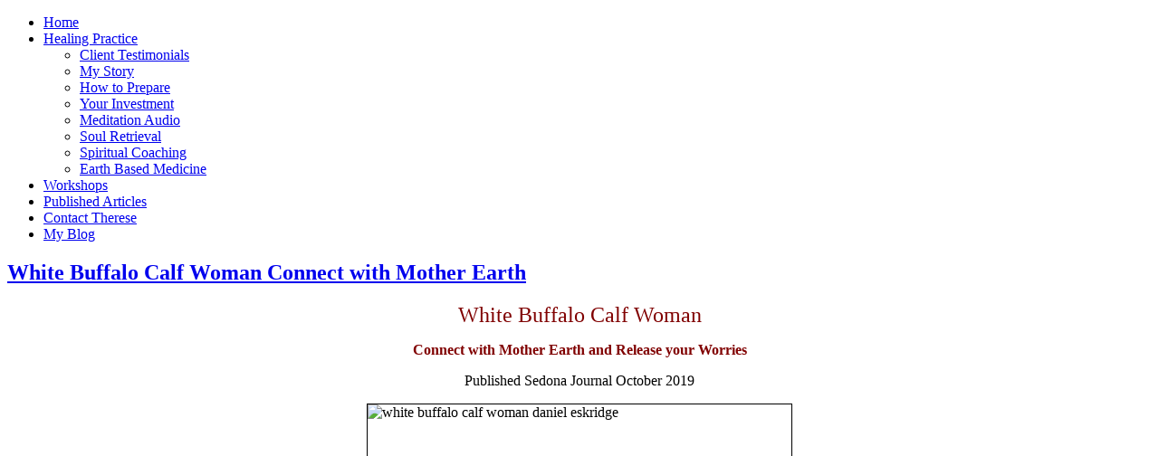

--- FILE ---
content_type: text/html; charset=utf-8
request_url: http://www.crystalclearinsights.ca/9-published-articles/sedona-journal-of-emergence-articles/75-white-buffalo-calf-woman-connect-with-mother-earth
body_size: 49192
content:
<!doctype html>
<html xml:lang="en-gb" lang="en-gb" >
<head>
		<meta name="viewport" content="width=device-width, initial-scale=1.0">
		
    <base href="http://www.crystalclearinsights.ca/9-published-articles/sedona-journal-of-emergence-articles/75-white-buffalo-calf-woman-connect-with-mother-earth" />
	<meta http-equiv="content-type" content="text/html; charset=utf-8" />
	<meta name="keywords" content="therese dorer,energy medium,reach the dead,sedona journal of emergence,shamanic healer,kamloops healer,remote healer,energy practitioner" />
	<meta name="author" content="Therese Dorer" />
	<meta name="description" content="Therese Dorer is based out of Kamloops, British Columbia and is gifted in Spiritual Consultations - Medium Work - Shamanic Healing - Spiritual Counseling.  Her articles are often published in the Sedona Journal of Emergence." />
	<title>White Buffalo Calf Woman Connect with Mother Earth - Therese Dorer - Medium, Shaman, Energy Healer</title>
	<link href="/templates/rt_metropolis/favicon.ico" rel="shortcut icon" type="image/vnd.microsoft.icon" />
	<link href="/media/com_jce/site/css/content.min.css?badb4208be409b1335b815dde676300e" rel="stylesheet" type="text/css" />
	<link href="/plugins/system/rokbox/assets/styles/rokbox.css" rel="stylesheet" type="text/css" />
	<link href="/templates/rt_metropolis/css-compiled/menu.css" rel="stylesheet" type="text/css" />
	<link href="/libraries/gantry/css/grid-responsive.css" rel="stylesheet" type="text/css" />
	<link href="/templates/rt_metropolis/css-compiled/bootstrap.css" rel="stylesheet" type="text/css" />
	<link href="/templates/rt_metropolis/css-compiled/master-8f2db3e09cdd3a7ab8e3605a0f6ab564.css" rel="stylesheet" type="text/css" />
	<link href="/templates/rt_metropolis/css-compiled/mediaqueries.css" rel="stylesheet" type="text/css" />
	<link href="/templates/rt_metropolis/css-compiled/thirdparty-k2.css" rel="stylesheet" type="text/css" />
	<style type="text/css">
#rt-logo {background: url(/images/Therese-Dorer-Logo3.png) 50% 0 no-repeat !important;}
#rt-logo {width: 250px;height: 50px;}

	</style>
	<script type="application/json" class="joomla-script-options new">{"csrf.token":"1050afa90abbf156be4a8b0f03de371d","system.paths":{"root":"","base":""}}</script>
	<script src="/media/system/js/mootools-core.js?ca97fd87d6ab0e45e81781d568357c15" type="text/javascript"></script>
	<script src="/media/system/js/core.js?ca97fd87d6ab0e45e81781d568357c15" type="text/javascript"></script>
	<script src="/media/system/js/mootools-more.js?ca97fd87d6ab0e45e81781d568357c15" type="text/javascript"></script>
	<script src="/plugins/system/rokbox/assets/js/rokbox.js" type="text/javascript"></script>
	<script src="/libraries/gantry/js/browser-engines.js" type="text/javascript"></script>
	<script src="/templates/rt_metropolis/js/rokmediaqueries.js" type="text/javascript"></script>
	<script src="/modules/mod_roknavmenu/themes/default/js/rokmediaqueries.js" type="text/javascript"></script>
	<script src="/modules/mod_roknavmenu/themes/default/js/responsive.js" type="text/javascript"></script>
	<script type="text/javascript">
if (typeof RokBoxSettings == 'undefined') RokBoxSettings = {pc: '100'};		(function(i,s,o,g,r,a,m){i['GoogleAnalyticsObject']=r;i[r]=i[r]||function(){
		(i[r].q=i[r].q||[]).push(arguments)},i[r].l=1*new Date();a=s.createElement(o),
		m=s.getElementsByTagName(o)[0];a.async=1;a.src=g;m.parentNode.insertBefore(a,m)
		})(window,document,'script','//www.google-analytics.com/analytics.js','__gaTracker');
		__gaTracker('create', 'UA-27270928-1', 'auto');
		__gaTracker('send', 'pageview');
	
	</script>
</head>
<body  class="logo-type-custom main-bg-darkblue blocks-default-overlay-dark font-family-metropolis font-size-is-large menu-type-dropdownmenu menu-dropdownmenu-position-header-b layout-mode-responsive col12">
	<div class="rt-bg"><div class="rt-bg2">
	<div class="rt-container">
	    	    <div id="rt-drawer">
	        	        <div class="clear"></div>
	    </div>
	    	    	    <header id="rt-top-surround" class="rt-dark">
									<div id="rt-header">
				<div class="rt-grid-3 rt-alpha">
            <div class="rt-block logo-block">
                <a href="/" id="rt-logo"></a>
        </div>
        
</div>
<div class="rt-grid-9 rt-omega">
    	<div class="rt-block menu-block">
		<div class="gf-menu-device-container"></div>
<ul class="gf-menu l1 " >
                    <li class="item101 active last" >
                        <span class="rt-arrow-pointer"></span>
                        <a class="item" href="/"  >

                                Home                            </a>


                    </li>
                            <li class="item115 parent" >
                        <span class="rt-arrow-pointer"></span>
                        <a class="item" href="/healing-practice"  >

                                Healing Practice                                <span class="daddyicon"></span>
                <span class="border-fixer"></span>
                            </a>


            
                                    <div class="dropdown columns-1 " style="width:180px;">
                                                <span class="rt-sub-pointer"></span>
                                                                        <div class="column col1"  style="width:180px;">
                            <ul class="l2">
                                                                                                                    <li class="item123" >
                        <a class="item" href="/healing-practice/client-testimonials"  >

                                Client Testimonials                            </a>


                    </li>
                                                                                                                                                                <li class="item124" >
                        <a class="item" href="/healing-practice/my-story"  >

                                My Story                            </a>


                    </li>
                                                                                                                                                                <li class="item125" >
                        <a class="item" href="/healing-practice/how-to-prepare"  >

                                How to Prepare                            </a>


                    </li>
                                                                                                                                                                <li class="item126" >
                        <a class="item" href="/healing-practice/your-investment"  >

                                Your Investment                            </a>


                    </li>
                                                                                                                                                                <li class="item128" >
                        <a class="item" href="/healing-practice/meditation-audio"  >

                                Meditation Audio                            </a>


                    </li>
                                                                                                                                                                <li class="item131" >
                        <a class="item" href="/healing-practice/soul-retrieval"  >

                                Soul Retrieval                            </a>


                    </li>
                                                                                                                                                                <li class="item132" >
                        <a class="item" href="/healing-practice/spiritual-coaching"  >

                                Spiritual Coaching                            </a>


                    </li>
                                                                                                                                                                <li class="item133" >
                        <a class="item" href="/healing-practice/earth-based-medicine"  >

                                Earth Based Medicine                            </a>


                    </li>
                                                                                                        </ul>
                        </div>
                                            </div>

                                    </li>
                            <li class="item116" >
                        <span class="rt-arrow-pointer"></span>
                        <a class="item" href="/workshops"  >

                                Workshops                            </a>


                    </li>
                            <li class="item117" >
                        <span class="rt-arrow-pointer"></span>
                        <a class="item" href="/published-articles"  >

                                Published Articles                            </a>


                    </li>
                            <li class="item119" >
                        <span class="rt-arrow-pointer"></span>
                        <a class="item" href="/contact-therese"  >

                                Contact Therese                            </a>


                    </li>
                            <li class="item122" >
                        <span class="rt-arrow-pointer"></span>
                        <a class="item" href="/my-blog"  >

                                My Blog                            </a>


                    </li>
            </ul>		<div class="clear"></div>
	</div>
	
</div>
				<div class="clear"></div>
			</div>
					</header>
								<div id="rt-transition">
			<div id="rt-mainbody-surround" class="rt-dark">
																							    	          <div id="rt-main" class="mb9-sa3">
                    <div class="rt-grid-9">
                                                						<div class="rt-block component-block main-overlay-light">
	                        <div id="rt-mainbody">
								<div class="component-content">
	                            	<article class="item-page">
		<h2>
							<a href="/9-published-articles/sedona-journal-of-emergence-articles/75-white-buffalo-calf-woman-connect-with-mother-earth"> White Buffalo Calf Woman Connect with Mother Earth</a>
					</h2>


	
	


	

			<p style="text-align: center;"><span style="color: #800000; font-size: 18pt;">White Buffalo Calf Woman</span></p>
<p style="text-align: center;"><span style="color: #800000; font-size: 12pt;"><strong>Connect with Mother Earth and Release your Worries</strong></span></p>
<p style="text-align: center;">Published Sedona Journal October 2019</p>
<p><img style="margin: 5px auto; border: 1px solid #000000; display: block;" src="/images/graphics/Archetypes/white-buffalo-calf-woman-daniel-eskridge.jpg" alt="white buffalo calf woman daniel eskridge" width="468" height="334" /></p>
<p><strong>&nbsp;</strong></p>
<p><em>The vision I see is of a vast prairie landscape, and striding towards me is a tall remarkable woman dressed in white buckskin, holding a beautiful ceremonial pipe, behind her stretched across the sky is rainbow. She approaches me and she holds out the pipe to me with a smile.</em></p>
<p style="text-align: center;"><em>&nbsp;</em><span style="color: #800000;"><strong>White Buffalo Calf Woman Speaks:</strong></span></p>
<p style="text-align: center;"><span style="color: #800000;"><strong>The pipe is the symbol of Strength.</strong></span></p>
<p>Welcome to all who choose to read these words! I offer you the symbol of the pipe, which is the gift of the combined power and strength of the divine feminine and the divine masculine, by placing the stem into the bowl of the pipe the pipe symbolizes the union of the male and female creating the miracle of the birth of children. The smoke from the pipe carries your prayers and intentions to the creator.</p>
<p>The bowl of the pipe is likened to the womb of the woman, and the stem the symbol of the man together they can and do create creation, this is the gift that the creator gave all of human kind. I offer you the sacred pipe this day to remind you to honor your connections together. Women honor the miracle of all you are, the givers of life. Whether you have biological children or not, the place you hold as a woman on the planet is sacred and connects you to the mother lines of creation.</p>
<p>Men your role of divine masculine is sacred and you carry the responsibility to honor who you are and remember you are a spiritual warriors bringing forth the highest light, love and truth for your family and the world.</p>
<p>As men and women come together you are creating your world, and to accomplish this each of you need to access your highest potential. I encourage you to support one another, love one another and trust you are able to create the best possible world together.<img style="margin: 5px; border: 1px solid #000000; float: right;" src="/images/graphics/Nature/deadman%20falls%202010.jpg" alt="deadman falls 2010" /></p>
<p style="text-align: center;"><span style="color: #800000;"><strong>Children are the future:</strong></span></p>
<p>Look to your children, nieces, nephews, grandchildren for the beautiful combination of the divine feminine and divine masculine which appears in their eyes, faces, smiles and mannerisms. Each child is a delightful reflection of male and female, and you are in a time when it is important to allow the girl child to feel strong, capable, and supported to find her path. It is important to allow the male child to find his softer side and embrace his true path. Your children are the future and the examples you give them of how you choose to live life is your gift to your future descendants. Providing them with powerful examples of how to live life, released from fear and not sourcing to scarcity allows the future generations to be free from old stories and negativity. It is true that it is not what you say that matters but what you model for your children.</p>
<p style="text-align: center;"><span style="color: #800000;"><strong>Remember to Love Yourself</strong>:</span></p>
<p>I ask you to remember to love yourself, be a glowing example for your children of someone who honors, trusts, and loves themselves. Create an atmosphere of unconditional love for yourself and that love will spill out to your external world.</p>
<p>I know you are in the habit of worrying about your families and you want the very best for each of them.</p>
<p>I offer you this suggestion when you begin to notice you are worrying, envision the sacred pipe, and call upon the Mother Earth energy symbolized by the bowl of the pipe, call upon Father Sun symbolized by the stem. Breathe in and connect to your spirit through your breath and envision the smoke from the pipe sending your love and prayers to the creator, transforming your worries doubts, and fear into empowering prayers.</p>
<p>The transformative power of prayer is of a higher vibration than the energy of fear.</p>
<p style="text-align: center;"><span style="color: #800000;"><strong>White Buffalo Woman offers you this vision:</strong></span></p>
<p>Take a moment to close your eyes and notice your fears, worries, and doubts; be aware how this affects your body, mind and spirit, then take a big breath in and breathe out all the fear and anxiety.</p>
<p>Now close your eyes, call in the highest light, love and truth, feel this peaceful loving energy surround and enfold you like a rainbow cloak. Sit with this awhile breathing in the beauty and strength.</p>
<p>Notice the difference in the vibrational energy of each of these and I leave it to you to decide which you would rather sit with, and which energy do you desire to model for your children, which energy to you want to send to your children.</p>
<p>You have free choice upon the earth and so you can embrace, fear or love it is up to you which one you embrace.</p>
<p style="text-align: center;"><span style="color: #800000;"><strong>Ceremony can support you:</strong></span></p>
<p><img style="margin: 5px; border: 1px solid #000000; float: left;" src="/images/graphics/Archetypes/white_eagle_2.jpg" alt="white eagle 2" width="271" height="357" /></p>
<p>In the time I walked upon the earth I taught my people the power of ceremony and ritual and these ancient teachings can and do support all of those who choose to embrace them. The ceremony does not need to be elaborate or complicated; it only needs to connect to your heart and to have a clear intention behind it.</p>
<p>The phases of the Grandmother Moon are a wonderful opportunity to embrace change and ceremony. The new moon can be a time to make positive intentions for how you choose to move forward in the life. The full moon can support you in releasing that which no longer serves you.</p>
<p>I suggest when you do ceremony; you work with the elements of Mother Earth, fire, water, air and earth. You can use fire to burn your fears, by placing a stick or pine cone in a fire ceremony. You can light a candle and use the fire of the candle as your alchemist. Go to a river, lake, ocean or creek and breathe into the water your fears, splashing water onto your face and allow the water to support your release. Call on the air spirits through the power of your breathe and breathe out your fears. Dig a hole in the earth and place into the earth your deepest concerns.</p>
<p>Of course you can use the four elements for your new moon ceremonies as well. Go to your body of water and release unto the water flowers infused with your intentions. Go to the mother earth and place upon the land a symbol of your intention infused with prayers, a pinecone, flower, or seed pod. Light a candle and sit quietly while you send your prayers to the creator. Stand on the earth and breathe deeply and send your intentions to the winds for change.</p>
<p>I honor each of you as you make your earthly walk please call upon me and I will be with you as you walk the good red road.</p>
<p><span style="color: #800000;"><strong>I am White Buffalo Calf Woman</strong></span></p>
<p>Submitted by Therese Dorer</p> 							<ul class="tags inline">
																	<li class="tag-11 tag-list0" itemprop="keywords">
					<a href="/component/tags/tag/motherearth" class="label label-info">
						MotherEarth					</a>
				</li>
																				<li class="tag-43 tag-list1" itemprop="keywords">
					<a href="/component/tags/tag/ceromony" class="label label-info">
						Ceromony					</a>
				</li>
																				<li class="tag-45 tag-list2" itemprop="keywords">
					<a href="/component/tags/tag/whitebuffalo-calf-woman" class="label label-info">
						WhiteBuffalo Calf Woman 					</a>
				</li>
																				<li class="tag-66 tag-list3" itemprop="keywords">
					<a href="/component/tags/tag/power-of-prayer" class="label label-info">
						Power of Prayer					</a>
				</li>
																				<li class="tag-79 tag-list4" itemprop="keywords">
					<a href="/component/tags/tag/divine-feminie" class="label label-info">
						Divine Feminie					</a>
				</li>
																				<li class="tag-80 tag-list5" itemprop="keywords">
					<a href="/component/tags/tag/divine-masculine" class="label label-info">
						Divine Masculine					</a>
				</li>
						</ul>
	

		</article>



								</div>
	                        </div>
                            <div class="clear"></div>
						</div>
                                                                        <div id="rt-content-bottom">
                            <div class="rt-grid-9 rt-alpha rt-omega">
               <div class="rt-block rt-dark-block box4
">
           	<div class="module-surround">
	           				<div class="module-title">
	                		<h2 class="title">Predications 2026 Sedona Journal</h2>
			</div>
	                		                	<div class="module-content">
	                		

<div class="custombox4
"  >
	<p>&nbsp;</p>
<p>.</p>
<p style="text-align: center;"><span style="font-size: 18pt;"><strong>Predictions 2026</strong></span></p>
<p style="text-align: center;"><span style="font-size: 18pt;"><strong>White Buffalo Calf Woman</strong></span></p>
<p style="text-align: center;"><strong><span style="font-size: 14pt;">Sedona Journal of Emergence</span></strong></p>
<p><img src="/images/graphics/Archetypes/white-buffalo-calf-woman-daniel-eskridge.jpg" alt="white buffalo calf woman daniel eskridge" width="538" height="384" style="display: block; margin-left: auto; margin-right: auto;" /></p>
<p><em>I see a vision of vast open prairie, the tall grass sways in the breeze, the sky is an azure blue with white puffy clouds. I notice a pathway that leads to the top of a hill. As I stand upon the outcropping I see an encampment of a beautiful village of tee pees. I smell fire smoke and hear the laughter of children and voices of people talking. As I gaze at the scene I perceive the presence of a shaft of white light. The light metamorphosis’s and becomes White Buffalo Calf Woman, she smiles and welcomes all who choose to receive these messages.</em></p>
<p><strong>White Buffalo Calf Woman Speaks:</strong></p>
<p><a href="/9-published-articles/sedona-journal-of-emergence-articles/100-predictions-2026-sedona-journal">http://www.crystalclearinsights.ca/9-published-articles/sedona-journal-of-emergence-articles/100-predictions-2026-sedona-journal</a></p></div>
	                	</div>
                	</div>
           </div>
	           <div class="rt-block rt-dark-block hidden-phone">
           	<div class="module-surround">
	           				<div class="module-title">
	                		<h2 class="title">Calendar of Events</h2>
			</div>
	                		                	<div class="module-content">
	                		

<div class="customhidden-phone"  >
	<p><iframe src="https://www.google.com/calendar/embed?showPrint=0&amp;showTabs=0&amp;showCalendars=0&amp;height=400&amp;wkst=1&amp;bgcolor=%23FFFFFF&amp;src=egs4r0opmc2jj8b79pr3apvvp0%40group.calendar.google.com&amp;color=%23333333&amp;ctz=America%2FVancouver" scrolling="no" width="800" height="400" allowfullscreen="allowfullscreen" style="border-width: 0px; display: block; margin-left: auto; margin-right: auto;"></iframe></p></div>
	                	</div>
                	</div>
           </div>
	
</div>
                        </div>
                                            </div>
                                <div class="rt-grid-3 ">
                <div id="rt-sidebar-a">
                               <div class="rt-block rt-dark-block box6">
           	<div class="module-surround">
	           		                	<div class="module-content">
	                		

<div class="custombox6"  >
	<p>&nbsp;<a href="/healing-practice/my-story"><img style="margin: 0px;" onmouseover="this.src='/images/2013GRAPHICS/story-roll.png';" onmouseout="this.src='/images/2013GRAPHICS/story.png';" src="/images/2013GRAPHICS/story.png" alt="story" /><br /></a><a href="/healing-practice/how-to-prepare"><img style="margin: 0px;" onmouseover="this.src='/images/2013GRAPHICS/how-to-prepare-roll.png';" onmouseout="this.src='/images/2013GRAPHICS/how-to-prepare.png';" src="/images/2013GRAPHICS/how-to-prepare.png" alt="how-to-prepare" /><br /></a><a href="/healing-practice/your-investment"><img style="margin: 0px;" onmouseover="this.src='/images/2013GRAPHICS/investment-roll.png';" onmouseout="this.src='/images/2013GRAPHICS/investment.png';" src="/images/2013GRAPHICS/investment.png" alt="investment" /><br /></a><a href="/healing-practice/client-testimonials"><img style="margin: 0px;" onmouseover="this.src='/images/2013GRAPHICS/testimonials-roll.png';" onmouseout="this.src='/images/2013GRAPHICS/testimonials.png';" src="/images/2013GRAPHICS/testimonials.png" alt="testimonials" /><br /></a><a href="/healing-practice/meditation-audio"><img style="margin: 0px;" onmouseover="this.src='/images/2013GRAPHICS/meditation-roll.png';" onmouseout="this.src='/images/2013GRAPHICS/meditation.png';" src="/images/2013GRAPHICS/meditation.png" alt="meditation" /><br /></a><a href="/healing-practice/spiritual-coaching"><img style="margin: 0px;" onmouseover="this.src='/images/2013GRAPHICS/coaching-roll2.png';" onmouseout="this.src='/images/2013GRAPHICS/coaching2.png';" src="/images/2013GRAPHICS/coaching2.png" alt="coaching2" /></a><br /><a href="/healing-practice/soul-retrieval"><img style="margin: 0px;" onmouseover="this.src='/images/2013GRAPHICS/soul-retrieval-roll2.png';" onmouseout="this.src='/images/2013GRAPHICS/soul-retrieval2.png';" src="/images/2013GRAPHICS/soul-retrieval2.png" alt="soul-retrieval2" /><br /></a><a href="/healing-practice/earth-based-medicine"><img style="margin: 0px;" onmouseover="this.src='/images/2013GRAPHICS/earth-roll2.png';" onmouseout="this.src='/images/2013GRAPHICS/earth2.png';" src="/images/2013GRAPHICS/earth2.png" alt="earth2" /></a></p>
<p><img style="margin: 5px auto; display: block;" src="/images/graphics/STYLIZEDgraphics/shaman-woman.png" alt="shaman-woman" width="200" height="200" /></p></div>
	                	</div>
                	</div>
           </div>
	           <div class="rt-block rt-dark-block box5">
           	<div class="module-surround">
	           				<div class="module-title">
	                		<h2 class="title">Contact Therese</h2>
			</div>
	                		                	<div class="module-content">
	                		

<div class="custombox5"  >
	<p><span style="font-size: 14pt;">250 578 8437</span></p>
<p><a href="http://www.twitter.com/theresedorer" target="_blank" rel="noopener"><img style="margin: 0px;" src="/images/2013GRAPHICS/Twitter-dock-48.png" alt="Twitter-dock-48" width="24" height="24" /></a><a href="https://www.facebook.com/pages/Therese-Dorer-Crystalclearinsights/261396343901241" target="_blank" rel="noopener"><img style="margin: 0px 0px 0px 15px;" src="/images/2013GRAPHICS/facebook.png" alt="facebook" width="24" height="24" /></a><a href="https://www.youtube.com/user/ThereseDorer/videos" target="_blank" rel="noopener"><img style="margin: 0px 0px 0px 15px;" src="/images/2013GRAPHICS/Youtube_48x48.png" alt="Youtube 48x48" width="24" height="24" /></a></p>
<p><strong><span style="font-size: 12pt;"><a href="/contact-therese">email Therese</a></span></strong></p>
<!-- Begin MailChimp Signup Form -->
<div id="mc_embed_signup"><form id="mc-embedded-subscribe-form" class="validate" action="//Crystalclearinsights.us9.list-manage.com/subscribe/post?u=8c6f7d5295d6dd27f7841adf5&amp;id=87e5629549" method="post" name="mc-embedded-subscribe-form" novalidate="" target="_blank">
<div id="mc_embed_signup_scroll"><span style="font-size: 14pt;"><strong><label for="mce-EMAIL">Subscribe to my mailing list</label></strong></span> <input id="mce-EMAIL" class="email" name="EMAIL" required="" type="email" value="" placeholder="email address" /> <!-- real people should not fill this in and expect good things - do not remove this or risk form bot signups-->
<div style="position: absolute; left: -5000px;"><input tabindex="-1" name="b_8c6f7d5295d6dd27f7841adf5_87e5629549" type="text" value="" /></div>
<div><input id="mc-embedded-subscribe" class="button" name="subscribe" type="submit" value="Subscribe" /></div>
</div>
<div>&nbsp;</div>
<em><strong>View our <a href="http://www.threewisewomen.ca/" target="_blank" rel="noopener">Three Wise Women website</a> that features our Wise Woman Journal 2020!</strong></em><br />
<div>&nbsp;</div>
<br />
<div>&nbsp;</div>
</form></div>
<!--End mc_embed_signup--></div>
	                	</div>
                	</div>
           </div>
	           <div class="rt-block rt-dark-block">
           	<div class="module-surround">
	           				<div class="module-title">
	                		<h2 class="title">Published Articles</h2>
			</div>
	                		                	<div class="module-content">
	                		<ul class="category-module mod-list">
						<li>
									<a class="mod-articles-category-title " href="/9-published-articles/sedona-journal-of-emergence-articles/62-sedona-journal-perdicitons-2017-council-of-light-beings"> Sedona Journal Predictions 2017 Council of Light Beings</a>
				
				
				
				
				
				
				
							</li>
					<li>
									<a class="mod-articles-category-title " href="/9-published-articles/sedona-journal-of-emergence-articles/19-sedona-perdicitions-2010"> Sedona Predictions 2010</a>
				
				
				
				
				
				
				
							</li>
					<li>
									<a class="mod-articles-category-title " href="/9-published-articles/sedona-journal-of-emergence-articles/58-a-walk-with-quan-yin-2016">A Walk with Quan Yin 2016</a>
				
				
				
				
				
				
				
							</li>
					<li>
									<a class="mod-articles-category-title " href="/9-published-articles/sedona-journal-of-emergence-articles/8-allowing-for-change-2011">Allowing for Change 2011 - Quan Yin</a>
				
				
				
				
				
				
				
							</li>
					<li>
									<a class="mod-articles-category-title " href="/9-published-articles/sedona-journal-of-emergence-articles/1-arch-angel-micheal-honoring-your-six-senses">Arch Angel Micheal Honoring Your Six Senses</a>
				
				
				
				
				
				
				
							</li>
					<li>
									<a class="mod-articles-category-title " href="/9-published-articles/sedona-journal-of-emergence-articles/57-connecting-to-your-soul-source-with-mother-mary-2016">Connecting to Your Soul Source with Mother Mary 2016</a>
				
				
				
				
				
				
				
							</li>
					<li>
									<a class="mod-articles-category-title " href="/9-published-articles/sedona-journal-of-emergence-articles/95-connection-to-the-other-side-2024">Connection to the Other Side 2024</a>
				
				
				
				
				
				
				
							</li>
					<li>
									<a class="mod-articles-category-title " href="/9-published-articles/sedona-journal-of-emergence-articles/26-divine-femine">Divine Feminine</a>
				
				
				
				
				
				
				
							</li>
					<li>
									<a class="mod-articles-category-title " href="/9-published-articles/sedona-journal-of-emergence-articles/27-divine-masculine">Divine Masculine</a>
				
				
				
				
				
				
				
							</li>
					<li>
									<a class="mod-articles-category-title " href="/9-published-articles/sedona-journal-of-emergence-articles/53-embracing-the-rainbow-warrior-within">Embracing the Rainbow Warrior Within 2015</a>
				
				
				
				
				
				
				
							</li>
					<li>
									<a class="mod-articles-category-title " href="/9-published-articles/sedona-journal-of-emergence-articles/59-master-kuthumi-fear-and-love-2016">Master Kuthumi  Fear and Love 2016</a>
				
				
				
				
				
				
				
							</li>
					<li>
									<a class="mod-articles-category-title " href="/9-published-articles/sedona-journal-of-emergence-articles/82-master-kuthumi-changing-times-june-2020">Master Kuthumi Changing Times June 2020</a>
				
				
				
				
				
				
				
							</li>
					<li>
									<a class="mod-articles-category-title " href="/9-published-articles/sedona-journal-of-emergence-articles/7-master-kuthumi-grid-of-light-2011">Master Kuthumi Grid of Light 2011</a>
				
				
				
				
				
				
				
							</li>
					<li>
									<a class="mod-articles-category-title " href="/9-published-articles/sedona-journal-of-emergence-articles/72-master-kuthumi-holds-you-in-the-light">Master Kuthumi Holds you in the Light</a>
				
				
				
				
				
				
				
							</li>
					<li>
									<a class="mod-articles-category-title " href="/9-published-articles/sedona-journal-of-emergence-articles/88-master-kuthumi-perdictions-2022">Master Kuthumi Perdictions 2022</a>
				
				
				
				
				
				
				
							</li>
					<li>
									<a class="mod-articles-category-title " href="/9-published-articles/sedona-journal-of-emergence-articles/20-master-kuthumi-predictions">Master Kuthumi Predictions</a>
				
				
				
				
				
				
				
							</li>
					<li>
									<a class="mod-articles-category-title " href="/9-published-articles/sedona-journal-of-emergence-articles/64-master-kuthumi-remember-your-magnificence-2017">Master Kuthumi Remember your Magnificence 2017</a>
				
				
				
				
				
				
				
							</li>
					<li>
									<a class="mod-articles-category-title " href="/9-published-articles/sedona-journal-of-emergence-articles/23-merlin-and-magical-ways">Merlin and Magical ways</a>
				
				
				
				
				
				
				
							</li>
					<li>
									<a class="mod-articles-category-title " href="/9-published-articles/sedona-journal-of-emergence-articles/66-merlin-creating-the-life-you-desire-july-2017">Merlin Creating the Life you Desire July 2017</a>
				
				
				
				
				
				
				
							</li>
					<li>
									<a class="mod-articles-category-title " href="/9-published-articles/sedona-journal-of-emergence-articles/11-merlin-discover-your-magic-and-wonder">Merlin Discover Your Magic and Wonder</a>
				
				
				
				
				
				
				
							</li>
					<li>
									<a class="mod-articles-category-title " href="/9-published-articles/sedona-journal-of-emergence-articles/60-merlin-supporting-your-heart-flame-2016">Merlin Supporting your Heart Flame 2016</a>
				
				
				
				
				
				
				
							</li>
					<li>
									<a class="mod-articles-category-title " href="/9-published-articles/sedona-journal-of-emergence-articles/5-message-from-the-wise-ones-predictions-2012">Message from the Wise Ones - Predictions 2012</a>
				
				
				
				
				
				
				
							</li>
					<li>
									<a class="mod-articles-category-title " href="/9-published-articles/sedona-journal-of-emergence-articles/22-mother-mary-crystal-journey">Mother Mary - Crystal Journey</a>
				
				
				
				
				
				
				
							</li>
					<li>
									<a class="mod-articles-category-title " href="/9-published-articles/sedona-journal-of-emergence-articles/24-mother-mary-follow-your-heart">Mother Mary - Follow your Heart</a>
				
				
				
				
				
				
				
							</li>
					<li>
									<a class="mod-articles-category-title " href="/9-published-articles/sedona-journal-of-emergence-articles/99-mother-mary-crystalline-energy-2025">Mother Mary Crystalline Energy 2025</a>
				
				
				
				
				
				
				
							</li>
					<li>
									<a class="mod-articles-category-title " href="/9-published-articles/sedona-journal-of-emergence-articles/90-mother-mary-crystalline-grid-2022">Mother Mary Crystalline Grid 2022</a>
				
				
				
				
				
				
				
							</li>
					<li>
									<a class="mod-articles-category-title " href="/9-published-articles/sedona-journal-of-emergence-articles/70-mother-mary-cup-of-kindness-2019">Mother Mary Cup of Kindness 2019</a>
				
				
				
				
				
				
				
							</li>
					<li>
									<a class="mod-articles-category-title " href="/9-published-articles/sedona-journal-of-emergence-articles/63-mother-mary-divine-heart-flame-2017">Mother Mary Divine Heart Flame 2017</a>
				
				
				
				
				
				
				
							</li>
					<li>
									<a class="mod-articles-category-title " href="/9-published-articles/sedona-journal-of-emergence-articles/10-mother-mary-perdicitions-2011">Mother Mary Predictions 2011</a>
				
				
				
				
				
				
				
							</li>
					<li>
									<a class="mod-articles-category-title " href="/9-published-articles/sedona-journal-of-emergence-articles/97-mother-mary-speaks-february-2025">Mother Mary Speaks February 2025</a>
				
				
				
				
				
				
				
							</li>
					<li>
									<a class="mod-articles-category-title " href="/9-published-articles/sedona-journal-of-emergence-articles/85-mother-mary-the-gift-of-the-rose-2021">Mother Mary The gift of the Rose 2021</a>
				
				
				
				
				
				
				
							</li>
					<li>
									<a class="mod-articles-category-title " href="/9-published-articles/sedona-journal-of-emergence-articles/81-mother-mary-unlimited-potential">Mother Mary Unlimited Potential</a>
				
				
				
				
				
				
				
							</li>
					<li>
									<a class="mod-articles-category-title " href="/9-published-articles/sedona-journal-of-emergence-articles/14-mother-mary-vision-quest">Mother Mary Vision Quest</a>
				
				
				
				
				
				
				
							</li>
					<li>
									<a class="mod-articles-category-title " href="/9-published-articles/sedona-journal-of-emergence-articles/16-my-spirtual-journey">My Spirtual Journey</a>
				
				
				
				
				
				
				
							</li>
					<li>
									<a class="mod-articles-category-title " href="/9-published-articles/sedona-journal-of-emergence-articles/76-perdicitions-2020-mother-mary">Perdicitions 2020 Mother Mary</a>
				
				
				
				
				
				
				
							</li>
					<li>
									<a class="mod-articles-category-title " href="/9-published-articles/sedona-journal-of-emergence-articles/51-perdictions-2015-arch-angel-micheal">Perdictions 2015 Arch Angel Micheal</a>
				
				
				
				
				
				
				
							</li>
					<li>
									<a class="mod-articles-category-title " href="/9-published-articles/sedona-journal-of-emergence-articles/68-perdictions-2018-sedona-journal-of-emergence">Perdictions 2018 Sedona Journal of Emergence</a>
				
				
				
				
				
				
				
							</li>
					<li>
									<a class="mod-articles-category-title " href="/9-published-articles/sedona-journal-of-emergence-articles/69-perdictions-2019-for-sedona-journal-of-emergence">Perdictions 2019 for Sedona Journal of Emergence</a>
				
				
				
				
				
				
				
							</li>
					<li>
									<a class="mod-articles-category-title " href="/9-published-articles/sedona-journal-of-emergence-articles/55-perdictions-for-sedona-journal-2016">Predictions  for Sedona Journal 2016 White Buffalo Calf Woman</a>
				
				
				
				
				
				
				
							</li>
					<li>
									<a class="mod-articles-category-title " href="/9-published-articles/sedona-journal-of-emergence-articles/45-perdicitions-2014-mother-mary-speaks">Predictions 2014 Mother Mary Speaks</a>
				
				
				
				
				
				
				
							</li>
					<li>
									<a class="mod-articles-category-title " href="/9-published-articles/sedona-journal-of-emergence-articles/84-predictions-2021">Predictions 2021 </a>
				
				
				
				
				
				
				
							</li>
					<li>
									<a class="mod-articles-category-title " href="/9-published-articles/sedona-journal-of-emergence-articles/91-predictions-2023-sedona-journal-of-emergence">Predictions 2023 Sedona Journal of Emergence</a>
				
				
				
				
				
				
				
							</li>
					<li>
									<a class="mod-articles-category-title " href="/9-published-articles/sedona-journal-of-emergence-articles/96-predictions-2025-master-kuthumi">Predictions 2025 Master Kuthumi </a>
				
				
				
				
				
				
				
							</li>
					<li>
									<a class="mod-articles-category-title " href="/9-published-articles/sedona-journal-of-emergence-articles/100-predictions-2026-sedona-journal">Predictions 2026 Sedona Journal</a>
				
				
				
				
				
				
				
							</li>
					<li>
									<a class="mod-articles-category-title " href="/9-published-articles/sedona-journal-of-emergence-articles/18-quan-yin-2009">Quan Yin - 2009</a>
				
				
				
				
				
				
				
							</li>
					<li>
									<a class="mod-articles-category-title " href="/9-published-articles/sedona-journal-of-emergence-articles/80-quan-yin-connecting-to-your-heart-april-2020">Quan Yin Connecting to your Heart April 2020</a>
				
				
				
				
				
				
				
							</li>
					<li>
									<a class="mod-articles-category-title " href="/9-published-articles/sedona-journal-of-emergence-articles/77-quan-yin-eight-goddesses-of-light">Quan Yin Eight Goddesses of Light</a>
				
				
				
				
				
				
				
							</li>
					<li>
									<a class="mod-articles-category-title " href="/9-published-articles/sedona-journal-of-emergence-articles/17-quan-yin-embracing-gratitude">Quan Yin Embracing Gratitude</a>
				
				
				
				
				
				
				
							</li>
					<li>
									<a class="mod-articles-category-title " href="/9-published-articles/sedona-journal-of-emergence-articles/71-quan-yin-finding-your-authentic-voice">Quan Yin Finding your Authentic Voice</a>
				
				
				
				
				
				
				
							</li>
					<li>
									<a class="mod-articles-category-title " href="/9-published-articles/sedona-journal-of-emergence-articles/48-quan-yin-opening-to-the-lotus-heart">Quan Yin Opening to the Lotus Heart 2014</a>
				
				
				
				
				
				
				
							</li>
					<li>
									<a class="mod-articles-category-title " href="/9-published-articles/sedona-journal-of-emergence-articles/65-quan-yin-opening-your-heart-2017">Quan Yin Opening Your Heart 2017</a>
				
				
				
				
				
				
				
							</li>
					<li>
									<a class="mod-articles-category-title " href="/9-published-articles/sedona-journal-of-emergence-articles/12-quan-yin-riding-the-white-dragon-of-compassion">Quan Yin Riding the White Dragon of Compassion</a>
				
				
				
				
				
				
				
							</li>
					<li>
									<a class="mod-articles-category-title " href="/9-published-articles/sedona-journal-of-emergence-articles/3-quan-yin-riding-the-white-dragon-of-transformation">Quan Yin Riding the White Dragon of Transformation</a>
				
				
				
				
				
				
				
							</li>
					<li>
									<a class="mod-articles-category-title " href="/9-published-articles/sedona-journal-of-emergence-articles/4-red-eagle-2012">Red Eagle 2012</a>
				
				
				
				
				
				
				
							</li>
					<li>
									<a class="mod-articles-category-title " href="/9-published-articles/sedona-journal-of-emergence-articles/89-red-eagle-august-2022">Red Eagle August 2022</a>
				
				
				
				
				
				
				
							</li>
					<li>
									<a class="mod-articles-category-title " href="/9-published-articles/sedona-journal-of-emergence-articles/73-red-eagle-july-2019-a-time-of-new-birth">Red Eagle July 2019 A time of new Birth</a>
				
				
				
				
				
				
				
							</li>
					<li>
									<a class="mod-articles-category-title " href="/9-published-articles/sedona-journal-of-emergence-articles/74-red-eagle-soar-like-an-eagle">Red Eagle Soar like an Eagle</a>
				
				
				
				
				
				
				
							</li>
					<li>
									<a class="mod-articles-category-title " href="/9-published-articles/sedona-journal-of-emergence-articles/50-red-eagle-speaks-now-is-the-time-to-remember-2014">Red Eagle Speaks 2014</a>
				
				
				
				
				
				
				
							</li>
					<li>
									<a class="mod-articles-category-title " href="/9-published-articles/sedona-journal-of-emergence-articles/9-red-eagle-winds-of-change">Red Eagle Winds of Change</a>
				
				
				
				
				
				
				
							</li>
					<li>
									<a class="mod-articles-category-title " href="/9-published-articles/sedona-journal-of-emergence-articles/79-red-eagle-winds-of-change-2020">Red Eagle Winds of Change 2020</a>
				
				
				
				
				
				
				
							</li>
					<li>
									<a class="mod-articles-category-title " href="/9-published-articles/sedona-journal-of-emergence-articles/94-spirit-guides-to-discover-2024">Spirit Guides to Discover 2024</a>
				
				
				
				
				
				
				
							</li>
					<li>
									<a class="mod-articles-category-title " href="/9-published-articles/sedona-journal-of-emergence-articles/49-the-crystal-cave-mother-mary-2014">The Crystal Cave Mother Mary 2014</a>
				
				
				
				
				
				
				
							</li>
					<li>
									<a class="mod-articles-category-title " href="/9-published-articles/sedona-journal-of-emergence-articles/98-the-old-ones-speak-2025">The Old Ones Speak 2025</a>
				
				
				
				
				
				
				
							</li>
					<li>
									<a class="mod-articles-category-title " href="/9-published-articles/sedona-journal-of-emergence-articles/54-the-staircase-of-light-with-archangel-micheal">The Staircase of Light with Archangel Micheal</a>
				
				
				
				
				
				
				
							</li>
					<li>
									<a class="mod-articles-category-title " href="/9-published-articles/sedona-journal-of-emergence-articles/92-therese-s-story-from-the-early-days">Therese's Story from the Early Days</a>
				
				
				
				
				
				
				
							</li>
					<li>
									<a class="mod-articles-category-title " href="/9-published-articles/sedona-journal-of-emergence-articles/21-white-buffalo-calf-woman-red-eagle">White Buffalo Calf Woman & Red Eagle</a>
				
				
				
				
				
				
				
							</li>
					<li>
									<a class="mod-articles-category-title " href="/9-published-articles/sedona-journal-of-emergence-articles/6-white-buffalo-calf-woman-2008">White Buffalo Calf Woman 2008</a>
				
				
				
				
				
				
				
							</li>
					<li>
									<a class="mod-articles-category-title " href="/9-published-articles/sedona-journal-of-emergence-articles/15-white-buffalo-calf-woman-2010-the-circle-of-grandmothers">White Buffalo Calf Woman 2010 The Circle of Grandmothers</a>
				
				
				
				
				
				
				
							</li>
					<li>
									<a class="mod-articles-category-title " href="/9-published-articles/sedona-journal-of-emergence-articles/61-white-buffalo-calf-woman-2016-the-power-of-prayer-and-gratitude">White Buffalo Calf Woman 2016 The Power of Prayer and Gratitude</a>
				
				
				
				
				
				
				
							</li>
					<li>
									<a class="mod-articles-category-title " href="/9-published-articles/sedona-journal-of-emergence-articles/78-white-buffalo-calf-woman-2020">White Buffalo Calf Woman 2020</a>
				
				
				
				
				
				
				
							</li>
					<li>
									<a class="mod-articles-category-title " href="/9-published-articles/sedona-journal-of-emergence-articles/93-white-buffalo-calf-woman-2024-rainbow-warriors">White Buffalo Calf Woman 2024 Rainbow Warriors</a>
				
				
				
				
				
				
				
							</li>
					<li>
									<a class="mod-articles-category-title " href="/9-published-articles/sedona-journal-of-emergence-articles/83-white-buffalo-calf-woman-calling-all-rainbow-children-2020">White Buffalo Calf Woman Calling all Rainbow Children 2020</a>
				
				
				
				
				
				
				
							</li>
					<li>
									<a class="mod-articles-category-title " href="/9-published-articles/sedona-journal-of-emergence-articles/86-white-buffalo-calf-woman-celebrate-nature">White Buffalo Calf Woman Celebrate Nature </a>
				
				
				
				
				
				
				
							</li>
					<li>
									<a class="mod-articles-category-title active" href="/9-published-articles/sedona-journal-of-emergence-articles/75-white-buffalo-calf-woman-connect-with-mother-earth">White Buffalo Calf Woman Connect with Mother Earth</a>
				
				
				
				
				
				
				
							</li>
					<li>
									<a class="mod-articles-category-title " href="/9-published-articles/sedona-journal-of-emergence-articles/25-white-buffalo-calf-woman-dying-to-the-old-to-embrace-the-new">White Buffalo Calf Woman Dying to the Old to Embrace the New</a>
				
				
				
				
				
				
				
							</li>
					<li>
									<a class="mod-articles-category-title " href="/9-published-articles/sedona-journal-of-emergence-articles/67-white-buffalo-calf-woman-the-power-of-ceromony-2017">White Buffalo Calf Woman The Power of Ceromony 2017</a>
				
				
				
				
				
				
				
							</li>
					<li>
									<a class="mod-articles-category-title " href="/9-published-articles/sedona-journal-of-emergence-articles/13-white-buffalo-woman-2004">White Buffalo Woman 2004</a>
				
				
				
				
				
				
				
							</li>
					<li>
									<a class="mod-articles-category-title " href="/9-published-articles/sedona-journal-of-emergence-articles/87-white-eagle-connecting-to-the-christ-consciousness">White Eagle Connecting to the Christ Consciousness</a>
				
				
				
				
				
				
				
							</li>
					<li>
									<a class="mod-articles-category-title " href="/9-published-articles/sedona-journal-of-emergence-articles/56-you-are-not-alone-with-master-kuthumi-2015">You are not Alone with Master Kuthumi 2015</a>
				
				
				
				
				
				
				
							</li>
			</ul>
	                	</div>
                	</div>
           </div>
	
                </div>
            </div>

                    <div class="clear"></div>
            </div>
           															</div>
		</div>
						<footer id="rt-footer-surround" class="rt-dark">
									<div id="rt-copyright">
				<div class="rt-grid-12 rt-alpha rt-omega">
               <div class="rt-block rt-dark-block">
           	<div class="module-surround">
	           		                	<div class="module-content">
	                		

<div class="custom"  >
	<p style="text-align: center;"><strong><span style="font-size: 10pt;">Website Design &amp; Creative Consultant - <a href="http://www.wingtip.ca" target="_blank">Wingtip Creative Media</a></span></strong></p></div>
	                	</div>
                	</div>
           </div>
	
</div>
				<div class="clear"></div>
			</div>
					</footer>
			</div>
</div></div>
							</body>
</html>

--- FILE ---
content_type: text/plain
request_url: https://www.google-analytics.com/j/collect?v=1&_v=j102&a=248447932&t=pageview&_s=1&dl=http%3A%2F%2Fwww.crystalclearinsights.ca%2F9-published-articles%2Fsedona-journal-of-emergence-articles%2F75-white-buffalo-calf-woman-connect-with-mother-earth&ul=en-us%40posix&dt=White%20Buffalo%20Calf%20Woman%20Connect%20with%20Mother%20Earth%20-%20Therese%20Dorer%20-%20Medium%2C%20Shaman%2C%20Energy%20Healer&sr=1280x720&vp=1280x720&_u=IEBAAEABCAAAACAAI~&jid=1863770821&gjid=1958603818&cid=1541004496.1769240410&tid=UA-27270928-1&_gid=187215623.1769240410&_r=1&_slc=1&z=22380826
body_size: -288
content:
2,cG-N4JNX2QGVW